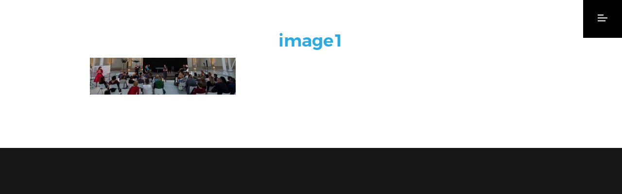

--- FILE ---
content_type: text/html; charset=UTF-8
request_url: https://www.dobrytrener.pl/szkolenia/teatr-interaktywny-dla-biznesu/image1-6/
body_size: 11280
content:
<!DOCTYPE html>
<html lang="pl-PL" style="margin-top: 0 !important">
    <head>
<!-- Global site tag (gtag.js) - Google Analytics -->
<script async src="https://www.googletagmanager.com/gtag/js?id=UA-150080537-1"></script>
<script>
  window.dataLayer = window.dataLayer || [];
  function gtag(){dataLayer.push(arguments);}
  gtag('js', new Date());

  gtag('config', 'UA-150080537-1');
</script>
<script type="module">
  import {iPressoJSAPI} from 'https://libs.ipresso.pl/jsapi/latest/ipresso-jsapi.esm.js';
  iPressoJSAPI.init({
    initURL: 'https://monitoring.ipresso.pl/jsapi/dobrytrener/xT9LqL69W8-JeaiVrkhYPiRuvZbEiAcFjiVbFpbKgvk./config',
    autoStartVisit: true,
    addApiToGlobalNamespace: true
  });
</script>
<script>
const DESKTOP_MIN_WIDTH =  768; // Minimalna szerokość ekranu dla komputerów

function isDesktop() {
    return window.innerWidth >= DESKTOP_MIN_WIDTH;
}

function adjustMenuButtonAndBanner() {
    const consentContainer = document.querySelector('.cky-consent-container');
    const menuButton = document.querySelector('.menu-button');
    const bannerTop = document.querySelector('.cky-banner-top');
    
    if (consentContainer && menuButton && bannerTop) {
        if (isDesktop()) {
            const consentHeight = consentContainer.offsetHeight;
            menuButton.style.height = (consentHeight - 1) + 'px';
            
            // Ustawianie padding-right dla .cky-banner-top
            const menuButtonWidth = menuButton.offsetWidth;
            bannerTop.style.paddingRight = menuButtonWidth + 'px';
        } else {
            // Resetowanie stylów na urządzeniach mobilnych
            menuButton.style.height = '';
            bannerTop.style.paddingRight = '';
        }
    }
}

function observeConsentContainer() {
    const consentContainer = document.querySelector('.cky-consent-container');
    if (consentContainer) {
        const observer = new MutationObserver(adjustMenuButtonAndBanner);
        observer.observe(consentContainer, { attributes: true, childList: true, subtree: true });
    }
}

// Wywołaj funkcje przy załadowaniu strony
window.addEventListener('load', () => {
    adjustMenuButtonAndBanner();
    observeConsentContainer();
});

// Wywołaj funkcję przy zmianie rozmiaru okna
window.addEventListener('resize', adjustMenuButtonAndBanner);

// Wywołuj funkcję co 100ms przez pierwsze 5 sekund po załadowaniu strony
let intervalCount = 0;
const interval = setInterval(() => {
    adjustMenuButtonAndBanner();
    intervalCount++;
    if (intervalCount >= 50) {
        clearInterval(interval);
    }
}, 100);
</script>

        <meta name="google-site-verification" content="WhQ5UAZYLNKgfOMnoagopurJ-ApA5AmrDOBfdk4eSvk" />
	<link href="https://plus.google.com/115937140760916760810" rel="publisher" />
	<meta http-equiv="Content-Type" content="text/html; charset=utf-8">
        <title>Dobry Trener | image1</title>
        <meta name="viewport" content="width=device-width, initial-scale=1">

        <meta name="description" content="">
        <meta name="keywords" content="Dobry Trener, szkolenia, coaching, warsztaty, facylitacje, fris, extended disc, doradztwo, indywidualne, grupowe">

        <meta property="og:title" content="Dobry Trener">
        <meta property="og:description" content="">
        <meta property="og:type" content="website" />
        <meta property="og:image" content="">

        <link rel="shortcut icon" type="image/x-icon" href="https://www.dobrytrener.pl/wp-content/themes/DobryTrener/img/favicon.ico"/> 

        <meta name='robots' content='max-image-preview:large' />
<script id="cookieyes" type="text/javascript" src="https://cdn-cookieyes.com/client_data/e02cbbb2727bfcf1f982ba5b/script.js"></script><link rel='dns-prefetch' href='//maps.googleapis.com' />
<link rel="alternate" type="application/rss+xml" title="Dobry Trener &raquo; image1 Kanał z komentarzami" href="https://www.dobrytrener.pl/szkolenia/teatr-interaktywny-dla-biznesu/image1-6/feed/" />
		<!-- This site uses the Google Analytics by ExactMetrics plugin v8.11.1 - Using Analytics tracking - https://www.exactmetrics.com/ -->
							<script src="//www.googletagmanager.com/gtag/js?id=G-FL4YFF3T4S"  data-cfasync="false" data-wpfc-render="false" type="text/javascript" async></script>
			<script data-cfasync="false" data-wpfc-render="false" type="text/javascript">
				var em_version = '8.11.1';
				var em_track_user = true;
				var em_no_track_reason = '';
								var ExactMetricsDefaultLocations = {"page_location":"https:\/\/www.dobrytrener.pl\/szkolenia\/teatr-interaktywny-dla-biznesu\/image1-6\/"};
								if ( typeof ExactMetricsPrivacyGuardFilter === 'function' ) {
					var ExactMetricsLocations = (typeof ExactMetricsExcludeQuery === 'object') ? ExactMetricsPrivacyGuardFilter( ExactMetricsExcludeQuery ) : ExactMetricsPrivacyGuardFilter( ExactMetricsDefaultLocations );
				} else {
					var ExactMetricsLocations = (typeof ExactMetricsExcludeQuery === 'object') ? ExactMetricsExcludeQuery : ExactMetricsDefaultLocations;
				}

								var disableStrs = [
										'ga-disable-G-FL4YFF3T4S',
									];

				/* Function to detect opted out users */
				function __gtagTrackerIsOptedOut() {
					for (var index = 0; index < disableStrs.length; index++) {
						if (document.cookie.indexOf(disableStrs[index] + '=true') > -1) {
							return true;
						}
					}

					return false;
				}

				/* Disable tracking if the opt-out cookie exists. */
				if (__gtagTrackerIsOptedOut()) {
					for (var index = 0; index < disableStrs.length; index++) {
						window[disableStrs[index]] = true;
					}
				}

				/* Opt-out function */
				function __gtagTrackerOptout() {
					for (var index = 0; index < disableStrs.length; index++) {
						document.cookie = disableStrs[index] + '=true; expires=Thu, 31 Dec 2099 23:59:59 UTC; path=/';
						window[disableStrs[index]] = true;
					}
				}

				if ('undefined' === typeof gaOptout) {
					function gaOptout() {
						__gtagTrackerOptout();
					}
				}
								window.dataLayer = window.dataLayer || [];

				window.ExactMetricsDualTracker = {
					helpers: {},
					trackers: {},
				};
				if (em_track_user) {
					function __gtagDataLayer() {
						dataLayer.push(arguments);
					}

					function __gtagTracker(type, name, parameters) {
						if (!parameters) {
							parameters = {};
						}

						if (parameters.send_to) {
							__gtagDataLayer.apply(null, arguments);
							return;
						}

						if (type === 'event') {
														parameters.send_to = exactmetrics_frontend.v4_id;
							var hookName = name;
							if (typeof parameters['event_category'] !== 'undefined') {
								hookName = parameters['event_category'] + ':' + name;
							}

							if (typeof ExactMetricsDualTracker.trackers[hookName] !== 'undefined') {
								ExactMetricsDualTracker.trackers[hookName](parameters);
							} else {
								__gtagDataLayer('event', name, parameters);
							}
							
						} else {
							__gtagDataLayer.apply(null, arguments);
						}
					}

					__gtagTracker('js', new Date());
					__gtagTracker('set', {
						'developer_id.dNDMyYj': true,
											});
					if ( ExactMetricsLocations.page_location ) {
						__gtagTracker('set', ExactMetricsLocations);
					}
										__gtagTracker('config', 'G-FL4YFF3T4S', {"forceSSL":"true"} );
										window.gtag = __gtagTracker;										(function () {
						/* https://developers.google.com/analytics/devguides/collection/analyticsjs/ */
						/* ga and __gaTracker compatibility shim. */
						var noopfn = function () {
							return null;
						};
						var newtracker = function () {
							return new Tracker();
						};
						var Tracker = function () {
							return null;
						};
						var p = Tracker.prototype;
						p.get = noopfn;
						p.set = noopfn;
						p.send = function () {
							var args = Array.prototype.slice.call(arguments);
							args.unshift('send');
							__gaTracker.apply(null, args);
						};
						var __gaTracker = function () {
							var len = arguments.length;
							if (len === 0) {
								return;
							}
							var f = arguments[len - 1];
							if (typeof f !== 'object' || f === null || typeof f.hitCallback !== 'function') {
								if ('send' === arguments[0]) {
									var hitConverted, hitObject = false, action;
									if ('event' === arguments[1]) {
										if ('undefined' !== typeof arguments[3]) {
											hitObject = {
												'eventAction': arguments[3],
												'eventCategory': arguments[2],
												'eventLabel': arguments[4],
												'value': arguments[5] ? arguments[5] : 1,
											}
										}
									}
									if ('pageview' === arguments[1]) {
										if ('undefined' !== typeof arguments[2]) {
											hitObject = {
												'eventAction': 'page_view',
												'page_path': arguments[2],
											}
										}
									}
									if (typeof arguments[2] === 'object') {
										hitObject = arguments[2];
									}
									if (typeof arguments[5] === 'object') {
										Object.assign(hitObject, arguments[5]);
									}
									if ('undefined' !== typeof arguments[1].hitType) {
										hitObject = arguments[1];
										if ('pageview' === hitObject.hitType) {
											hitObject.eventAction = 'page_view';
										}
									}
									if (hitObject) {
										action = 'timing' === arguments[1].hitType ? 'timing_complete' : hitObject.eventAction;
										hitConverted = mapArgs(hitObject);
										__gtagTracker('event', action, hitConverted);
									}
								}
								return;
							}

							function mapArgs(args) {
								var arg, hit = {};
								var gaMap = {
									'eventCategory': 'event_category',
									'eventAction': 'event_action',
									'eventLabel': 'event_label',
									'eventValue': 'event_value',
									'nonInteraction': 'non_interaction',
									'timingCategory': 'event_category',
									'timingVar': 'name',
									'timingValue': 'value',
									'timingLabel': 'event_label',
									'page': 'page_path',
									'location': 'page_location',
									'title': 'page_title',
									'referrer' : 'page_referrer',
								};
								for (arg in args) {
																		if (!(!args.hasOwnProperty(arg) || !gaMap.hasOwnProperty(arg))) {
										hit[gaMap[arg]] = args[arg];
									} else {
										hit[arg] = args[arg];
									}
								}
								return hit;
							}

							try {
								f.hitCallback();
							} catch (ex) {
							}
						};
						__gaTracker.create = newtracker;
						__gaTracker.getByName = newtracker;
						__gaTracker.getAll = function () {
							return [];
						};
						__gaTracker.remove = noopfn;
						__gaTracker.loaded = true;
						window['__gaTracker'] = __gaTracker;
					})();
									} else {
										console.log("");
					(function () {
						function __gtagTracker() {
							return null;
						}

						window['__gtagTracker'] = __gtagTracker;
						window['gtag'] = __gtagTracker;
					})();
									}
			</script>
							<!-- / Google Analytics by ExactMetrics -->
		<script type="text/javascript">
/* <![CDATA[ */
window._wpemojiSettings = {"baseUrl":"https:\/\/s.w.org\/images\/core\/emoji\/15.0.3\/72x72\/","ext":".png","svgUrl":"https:\/\/s.w.org\/images\/core\/emoji\/15.0.3\/svg\/","svgExt":".svg","source":{"concatemoji":"https:\/\/www.dobrytrener.pl\/wp-includes\/js\/wp-emoji-release.min.js?ver=6.5.7"}};
/*! This file is auto-generated */
!function(i,n){var o,s,e;function c(e){try{var t={supportTests:e,timestamp:(new Date).valueOf()};sessionStorage.setItem(o,JSON.stringify(t))}catch(e){}}function p(e,t,n){e.clearRect(0,0,e.canvas.width,e.canvas.height),e.fillText(t,0,0);var t=new Uint32Array(e.getImageData(0,0,e.canvas.width,e.canvas.height).data),r=(e.clearRect(0,0,e.canvas.width,e.canvas.height),e.fillText(n,0,0),new Uint32Array(e.getImageData(0,0,e.canvas.width,e.canvas.height).data));return t.every(function(e,t){return e===r[t]})}function u(e,t,n){switch(t){case"flag":return n(e,"\ud83c\udff3\ufe0f\u200d\u26a7\ufe0f","\ud83c\udff3\ufe0f\u200b\u26a7\ufe0f")?!1:!n(e,"\ud83c\uddfa\ud83c\uddf3","\ud83c\uddfa\u200b\ud83c\uddf3")&&!n(e,"\ud83c\udff4\udb40\udc67\udb40\udc62\udb40\udc65\udb40\udc6e\udb40\udc67\udb40\udc7f","\ud83c\udff4\u200b\udb40\udc67\u200b\udb40\udc62\u200b\udb40\udc65\u200b\udb40\udc6e\u200b\udb40\udc67\u200b\udb40\udc7f");case"emoji":return!n(e,"\ud83d\udc26\u200d\u2b1b","\ud83d\udc26\u200b\u2b1b")}return!1}function f(e,t,n){var r="undefined"!=typeof WorkerGlobalScope&&self instanceof WorkerGlobalScope?new OffscreenCanvas(300,150):i.createElement("canvas"),a=r.getContext("2d",{willReadFrequently:!0}),o=(a.textBaseline="top",a.font="600 32px Arial",{});return e.forEach(function(e){o[e]=t(a,e,n)}),o}function t(e){var t=i.createElement("script");t.src=e,t.defer=!0,i.head.appendChild(t)}"undefined"!=typeof Promise&&(o="wpEmojiSettingsSupports",s=["flag","emoji"],n.supports={everything:!0,everythingExceptFlag:!0},e=new Promise(function(e){i.addEventListener("DOMContentLoaded",e,{once:!0})}),new Promise(function(t){var n=function(){try{var e=JSON.parse(sessionStorage.getItem(o));if("object"==typeof e&&"number"==typeof e.timestamp&&(new Date).valueOf()<e.timestamp+604800&&"object"==typeof e.supportTests)return e.supportTests}catch(e){}return null}();if(!n){if("undefined"!=typeof Worker&&"undefined"!=typeof OffscreenCanvas&&"undefined"!=typeof URL&&URL.createObjectURL&&"undefined"!=typeof Blob)try{var e="postMessage("+f.toString()+"("+[JSON.stringify(s),u.toString(),p.toString()].join(",")+"));",r=new Blob([e],{type:"text/javascript"}),a=new Worker(URL.createObjectURL(r),{name:"wpTestEmojiSupports"});return void(a.onmessage=function(e){c(n=e.data),a.terminate(),t(n)})}catch(e){}c(n=f(s,u,p))}t(n)}).then(function(e){for(var t in e)n.supports[t]=e[t],n.supports.everything=n.supports.everything&&n.supports[t],"flag"!==t&&(n.supports.everythingExceptFlag=n.supports.everythingExceptFlag&&n.supports[t]);n.supports.everythingExceptFlag=n.supports.everythingExceptFlag&&!n.supports.flag,n.DOMReady=!1,n.readyCallback=function(){n.DOMReady=!0}}).then(function(){return e}).then(function(){var e;n.supports.everything||(n.readyCallback(),(e=n.source||{}).concatemoji?t(e.concatemoji):e.wpemoji&&e.twemoji&&(t(e.twemoji),t(e.wpemoji)))}))}((window,document),window._wpemojiSettings);
/* ]]> */
</script>
<style id='wp-emoji-styles-inline-css' type='text/css'>

	img.wp-smiley, img.emoji {
		display: inline !important;
		border: none !important;
		box-shadow: none !important;
		height: 1em !important;
		width: 1em !important;
		margin: 0 0.07em !important;
		vertical-align: -0.1em !important;
		background: none !important;
		padding: 0 !important;
	}
</style>
<link rel='stylesheet' id='wp-block-library-css' href='https://www.dobrytrener.pl/wp-includes/css/dist/block-library/style.min.css?ver=6.5.7' type='text/css' media='all' />
<style id='pdfemb-pdf-embedder-viewer-style-inline-css' type='text/css'>
.wp-block-pdfemb-pdf-embedder-viewer{max-width:none}

</style>
<style id='classic-theme-styles-inline-css' type='text/css'>
/*! This file is auto-generated */
.wp-block-button__link{color:#fff;background-color:#32373c;border-radius:9999px;box-shadow:none;text-decoration:none;padding:calc(.667em + 2px) calc(1.333em + 2px);font-size:1.125em}.wp-block-file__button{background:#32373c;color:#fff;text-decoration:none}
</style>
<style id='global-styles-inline-css' type='text/css'>
body{--wp--preset--color--black: #000000;--wp--preset--color--cyan-bluish-gray: #abb8c3;--wp--preset--color--white: #ffffff;--wp--preset--color--pale-pink: #f78da7;--wp--preset--color--vivid-red: #cf2e2e;--wp--preset--color--luminous-vivid-orange: #ff6900;--wp--preset--color--luminous-vivid-amber: #fcb900;--wp--preset--color--light-green-cyan: #7bdcb5;--wp--preset--color--vivid-green-cyan: #00d084;--wp--preset--color--pale-cyan-blue: #8ed1fc;--wp--preset--color--vivid-cyan-blue: #0693e3;--wp--preset--color--vivid-purple: #9b51e0;--wp--preset--gradient--vivid-cyan-blue-to-vivid-purple: linear-gradient(135deg,rgba(6,147,227,1) 0%,rgb(155,81,224) 100%);--wp--preset--gradient--light-green-cyan-to-vivid-green-cyan: linear-gradient(135deg,rgb(122,220,180) 0%,rgb(0,208,130) 100%);--wp--preset--gradient--luminous-vivid-amber-to-luminous-vivid-orange: linear-gradient(135deg,rgba(252,185,0,1) 0%,rgba(255,105,0,1) 100%);--wp--preset--gradient--luminous-vivid-orange-to-vivid-red: linear-gradient(135deg,rgba(255,105,0,1) 0%,rgb(207,46,46) 100%);--wp--preset--gradient--very-light-gray-to-cyan-bluish-gray: linear-gradient(135deg,rgb(238,238,238) 0%,rgb(169,184,195) 100%);--wp--preset--gradient--cool-to-warm-spectrum: linear-gradient(135deg,rgb(74,234,220) 0%,rgb(151,120,209) 20%,rgb(207,42,186) 40%,rgb(238,44,130) 60%,rgb(251,105,98) 80%,rgb(254,248,76) 100%);--wp--preset--gradient--blush-light-purple: linear-gradient(135deg,rgb(255,206,236) 0%,rgb(152,150,240) 100%);--wp--preset--gradient--blush-bordeaux: linear-gradient(135deg,rgb(254,205,165) 0%,rgb(254,45,45) 50%,rgb(107,0,62) 100%);--wp--preset--gradient--luminous-dusk: linear-gradient(135deg,rgb(255,203,112) 0%,rgb(199,81,192) 50%,rgb(65,88,208) 100%);--wp--preset--gradient--pale-ocean: linear-gradient(135deg,rgb(255,245,203) 0%,rgb(182,227,212) 50%,rgb(51,167,181) 100%);--wp--preset--gradient--electric-grass: linear-gradient(135deg,rgb(202,248,128) 0%,rgb(113,206,126) 100%);--wp--preset--gradient--midnight: linear-gradient(135deg,rgb(2,3,129) 0%,rgb(40,116,252) 100%);--wp--preset--font-size--small: 13px;--wp--preset--font-size--medium: 20px;--wp--preset--font-size--large: 36px;--wp--preset--font-size--x-large: 42px;--wp--preset--spacing--20: 0.44rem;--wp--preset--spacing--30: 0.67rem;--wp--preset--spacing--40: 1rem;--wp--preset--spacing--50: 1.5rem;--wp--preset--spacing--60: 2.25rem;--wp--preset--spacing--70: 3.38rem;--wp--preset--spacing--80: 5.06rem;--wp--preset--shadow--natural: 6px 6px 9px rgba(0, 0, 0, 0.2);--wp--preset--shadow--deep: 12px 12px 50px rgba(0, 0, 0, 0.4);--wp--preset--shadow--sharp: 6px 6px 0px rgba(0, 0, 0, 0.2);--wp--preset--shadow--outlined: 6px 6px 0px -3px rgba(255, 255, 255, 1), 6px 6px rgba(0, 0, 0, 1);--wp--preset--shadow--crisp: 6px 6px 0px rgba(0, 0, 0, 1);}:where(.is-layout-flex){gap: 0.5em;}:where(.is-layout-grid){gap: 0.5em;}body .is-layout-flex{display: flex;}body .is-layout-flex{flex-wrap: wrap;align-items: center;}body .is-layout-flex > *{margin: 0;}body .is-layout-grid{display: grid;}body .is-layout-grid > *{margin: 0;}:where(.wp-block-columns.is-layout-flex){gap: 2em;}:where(.wp-block-columns.is-layout-grid){gap: 2em;}:where(.wp-block-post-template.is-layout-flex){gap: 1.25em;}:where(.wp-block-post-template.is-layout-grid){gap: 1.25em;}.has-black-color{color: var(--wp--preset--color--black) !important;}.has-cyan-bluish-gray-color{color: var(--wp--preset--color--cyan-bluish-gray) !important;}.has-white-color{color: var(--wp--preset--color--white) !important;}.has-pale-pink-color{color: var(--wp--preset--color--pale-pink) !important;}.has-vivid-red-color{color: var(--wp--preset--color--vivid-red) !important;}.has-luminous-vivid-orange-color{color: var(--wp--preset--color--luminous-vivid-orange) !important;}.has-luminous-vivid-amber-color{color: var(--wp--preset--color--luminous-vivid-amber) !important;}.has-light-green-cyan-color{color: var(--wp--preset--color--light-green-cyan) !important;}.has-vivid-green-cyan-color{color: var(--wp--preset--color--vivid-green-cyan) !important;}.has-pale-cyan-blue-color{color: var(--wp--preset--color--pale-cyan-blue) !important;}.has-vivid-cyan-blue-color{color: var(--wp--preset--color--vivid-cyan-blue) !important;}.has-vivid-purple-color{color: var(--wp--preset--color--vivid-purple) !important;}.has-black-background-color{background-color: var(--wp--preset--color--black) !important;}.has-cyan-bluish-gray-background-color{background-color: var(--wp--preset--color--cyan-bluish-gray) !important;}.has-white-background-color{background-color: var(--wp--preset--color--white) !important;}.has-pale-pink-background-color{background-color: var(--wp--preset--color--pale-pink) !important;}.has-vivid-red-background-color{background-color: var(--wp--preset--color--vivid-red) !important;}.has-luminous-vivid-orange-background-color{background-color: var(--wp--preset--color--luminous-vivid-orange) !important;}.has-luminous-vivid-amber-background-color{background-color: var(--wp--preset--color--luminous-vivid-amber) !important;}.has-light-green-cyan-background-color{background-color: var(--wp--preset--color--light-green-cyan) !important;}.has-vivid-green-cyan-background-color{background-color: var(--wp--preset--color--vivid-green-cyan) !important;}.has-pale-cyan-blue-background-color{background-color: var(--wp--preset--color--pale-cyan-blue) !important;}.has-vivid-cyan-blue-background-color{background-color: var(--wp--preset--color--vivid-cyan-blue) !important;}.has-vivid-purple-background-color{background-color: var(--wp--preset--color--vivid-purple) !important;}.has-black-border-color{border-color: var(--wp--preset--color--black) !important;}.has-cyan-bluish-gray-border-color{border-color: var(--wp--preset--color--cyan-bluish-gray) !important;}.has-white-border-color{border-color: var(--wp--preset--color--white) !important;}.has-pale-pink-border-color{border-color: var(--wp--preset--color--pale-pink) !important;}.has-vivid-red-border-color{border-color: var(--wp--preset--color--vivid-red) !important;}.has-luminous-vivid-orange-border-color{border-color: var(--wp--preset--color--luminous-vivid-orange) !important;}.has-luminous-vivid-amber-border-color{border-color: var(--wp--preset--color--luminous-vivid-amber) !important;}.has-light-green-cyan-border-color{border-color: var(--wp--preset--color--light-green-cyan) !important;}.has-vivid-green-cyan-border-color{border-color: var(--wp--preset--color--vivid-green-cyan) !important;}.has-pale-cyan-blue-border-color{border-color: var(--wp--preset--color--pale-cyan-blue) !important;}.has-vivid-cyan-blue-border-color{border-color: var(--wp--preset--color--vivid-cyan-blue) !important;}.has-vivid-purple-border-color{border-color: var(--wp--preset--color--vivid-purple) !important;}.has-vivid-cyan-blue-to-vivid-purple-gradient-background{background: var(--wp--preset--gradient--vivid-cyan-blue-to-vivid-purple) !important;}.has-light-green-cyan-to-vivid-green-cyan-gradient-background{background: var(--wp--preset--gradient--light-green-cyan-to-vivid-green-cyan) !important;}.has-luminous-vivid-amber-to-luminous-vivid-orange-gradient-background{background: var(--wp--preset--gradient--luminous-vivid-amber-to-luminous-vivid-orange) !important;}.has-luminous-vivid-orange-to-vivid-red-gradient-background{background: var(--wp--preset--gradient--luminous-vivid-orange-to-vivid-red) !important;}.has-very-light-gray-to-cyan-bluish-gray-gradient-background{background: var(--wp--preset--gradient--very-light-gray-to-cyan-bluish-gray) !important;}.has-cool-to-warm-spectrum-gradient-background{background: var(--wp--preset--gradient--cool-to-warm-spectrum) !important;}.has-blush-light-purple-gradient-background{background: var(--wp--preset--gradient--blush-light-purple) !important;}.has-blush-bordeaux-gradient-background{background: var(--wp--preset--gradient--blush-bordeaux) !important;}.has-luminous-dusk-gradient-background{background: var(--wp--preset--gradient--luminous-dusk) !important;}.has-pale-ocean-gradient-background{background: var(--wp--preset--gradient--pale-ocean) !important;}.has-electric-grass-gradient-background{background: var(--wp--preset--gradient--electric-grass) !important;}.has-midnight-gradient-background{background: var(--wp--preset--gradient--midnight) !important;}.has-small-font-size{font-size: var(--wp--preset--font-size--small) !important;}.has-medium-font-size{font-size: var(--wp--preset--font-size--medium) !important;}.has-large-font-size{font-size: var(--wp--preset--font-size--large) !important;}.has-x-large-font-size{font-size: var(--wp--preset--font-size--x-large) !important;}
.wp-block-navigation a:where(:not(.wp-element-button)){color: inherit;}
:where(.wp-block-post-template.is-layout-flex){gap: 1.25em;}:where(.wp-block-post-template.is-layout-grid){gap: 1.25em;}
:where(.wp-block-columns.is-layout-flex){gap: 2em;}:where(.wp-block-columns.is-layout-grid){gap: 2em;}
.wp-block-pullquote{font-size: 1.5em;line-height: 1.6;}
</style>
<link rel='stylesheet' id='animate-css' href='https://www.dobrytrener.pl/wp-content/themes/DobryTrener/css/animate.css?ver=6.5.7' type='text/css' media='all' />
<link rel='stylesheet' id='owl-css' href='https://www.dobrytrener.pl/wp-content/themes/DobryTrener/css/owl.carousel.css?ver=6.5.7' type='text/css' media='all' />
<link rel='stylesheet' id='bootstrap-css' href='https://www.dobrytrener.pl/wp-content/themes/DobryTrener/css/bootstrap.css?ver=6.5.7' type='text/css' media='all' />
<link rel='stylesheet' id='style-css' href='https://www.dobrytrener.pl/wp-content/themes/DobryTrener/style.css?ver=6.5.7' type='text/css' media='all' />
<link rel='stylesheet' id='page-style-css' href='https://www.dobrytrener.pl/wp-content/themes/DobryTrener/css/page-style.css?ver=6.5.7' type='text/css' media='all' />
<script type="text/javascript" src="https://www.dobrytrener.pl/wp-content/plugins/google-analytics-dashboard-for-wp/assets/js/frontend-gtag.min.js?ver=8.11.1" id="exactmetrics-frontend-script-js" async="async" data-wp-strategy="async"></script>
<script data-cfasync="false" data-wpfc-render="false" type="text/javascript" id='exactmetrics-frontend-script-js-extra'>/* <![CDATA[ */
var exactmetrics_frontend = {"js_events_tracking":"true","download_extensions":"zip,mp3,mpeg,pdf,docx,pptx,xlsx,rar","inbound_paths":"[{\"path\":\"\\\/go\\\/\",\"label\":\"affiliate\"},{\"path\":\"\\\/recommend\\\/\",\"label\":\"affiliate\"}]","home_url":"https:\/\/www.dobrytrener.pl","hash_tracking":"false","v4_id":"G-FL4YFF3T4S"};/* ]]> */
</script>
<script type="text/javascript" src="https://www.dobrytrener.pl/wp-includes/js/jquery/jquery.min.js?ver=3.7.1" id="jquery-core-js"></script>
<script type="text/javascript" src="https://www.dobrytrener.pl/wp-includes/js/jquery/jquery-migrate.min.js?ver=3.4.1" id="jquery-migrate-js"></script>
<script type="text/javascript" src="https://www.dobrytrener.pl/wp-content/themes/DobryTrener/js/owl.carousel.js?ver=6.5.7" id="owl-js"></script>
<script type="text/javascript" src="https://www.dobrytrener.pl/wp-content/themes/DobryTrener/js/bootstrap.js?ver=3.3.2" id="bootstrap-js"></script>
<script type="text/javascript" src="https://maps.googleapis.com/maps/api/js?key=AIzaSyBGlW2lCLKlTXRCCOV7LyMrVUW-49WPHhQ&amp;ver=6.5.7" id="maps-js"></script>
<script type="text/javascript" id="main-js-extra">
/* <![CDATA[ */
var KPGH_data = {"ajax_url":"https:\/\/www.dobrytrener.pl\/wp-admin\/admin-ajax.php"};
/* ]]> */
</script>
<script type="text/javascript" src="https://www.dobrytrener.pl/wp-content/themes/DobryTrener/js/main.js?ver=6.5.7" id="main-js"></script>
<script type="text/javascript" src="https://www.dobrytrener.pl/wp-content/themes/DobryTrener/js/parallax.min.js?ver=6.5.7" id="parallax-js"></script>
<link rel="https://api.w.org/" href="https://www.dobrytrener.pl/wp-json/" /><link rel="alternate" type="application/json" href="https://www.dobrytrener.pl/wp-json/wp/v2/media/1507" /><link rel="EditURI" type="application/rsd+xml" title="RSD" href="https://www.dobrytrener.pl/xmlrpc.php?rsd" />
<meta name="generator" content="WordPress 6.5.7" />
<link rel='shortlink' href='https://www.dobrytrener.pl/?p=1507' />
<link rel="alternate" type="application/json+oembed" href="https://www.dobrytrener.pl/wp-json/oembed/1.0/embed?url=https%3A%2F%2Fwww.dobrytrener.pl%2Fszkolenia%2Fteatr-interaktywny-dla-biznesu%2Fimage1-6%2F" />
<link rel="alternate" type="text/xml+oembed" href="https://www.dobrytrener.pl/wp-json/oembed/1.0/embed?url=https%3A%2F%2Fwww.dobrytrener.pl%2Fszkolenia%2Fteatr-interaktywny-dla-biznesu%2Fimage1-6%2F&#038;format=xml" />
                <script type="text/javascript">
                    window.$czater || (function (d, s) {
                        var z = $czater = function (c) {
                            z._.push(c)
                        }, $ = z.s = d.createElement(s), e = d.getElementsByTagName(s)[0];
                        z.set = function (o) {
                            z.set._.push(o)
                        };
                        z._ = [];
                        z.set._ = [];
                        $.async = !0;
                        $.setAttribute('charset', 'utf-8');
                        $.src = 'https://www.czater.pl/assets/modules/chat/js/chat.js';
                        z.t = +new Date;
                        z.tok = "cb0ab83e131164b5b252e4005e6f9f24b01605b8";
                                                z.domain = "https://www.czater.pl/";
                        z.login = "";
                        z.email = "";
                        $.type = 'text/javascript';
                        e.parentNode.insertBefore($, e)
                    })(document, 'script');</script>
                <!-- Analytics by WP Statistics - https://wp-statistics.com -->

<!-- WordPress Facebook Integration Begin -->
<!-- Facebook Pixel Code -->
<script>
!function(f,b,e,v,n,t,s){if(f.fbq)return;n=f.fbq=function(){n.callMethod?
n.callMethod.apply(n,arguments):n.queue.push(arguments)};if(!f._fbq)f._fbq=n;
n.push=n;n.loaded=!0;n.version='2.0';n.queue=[];t=b.createElement(e);t.async=!0;
t.src=v;s=b.getElementsByTagName(e)[0];s.parentNode.insertBefore(t,s)}(window,
document,'script','https://connect.facebook.net/en_US/fbevents.js');
fbq('init', '170274700456259', {}, {
    "agent": "wordpress-6.5.7-1.7.5"
});

fbq('track', 'PageView', {
    "source": "wordpress",
    "version": "6.5.7",
    "pluginVersion": "1.7.5"
});

<!-- Support AJAX add to cart -->
if(typeof jQuery != 'undefined') {
  jQuery(document).ready(function($){
    jQuery('body').on('added_to_cart', function(event) {

      // Ajax action.
      $.get('?wc-ajax=fb_inject_add_to_cart_event', function(data) {
        $('head').append(data);
      });

    });
  });
}
<!-- End Support AJAX add to cart -->

</script>
<!-- DO NOT MODIFY -->
<!-- End Facebook Pixel Code -->
<!-- WordPress Facebook Integration end -->
      
<!-- Facebook Pixel Code -->
<noscript>
<img height="1" width="1" style="display:none"
src="https://www.facebook.com/tr?id=170274700456259&ev=PageView&noscript=1"/>
</noscript>
<!-- DO NOT MODIFY -->
<!-- End Facebook Pixel Code -->
    		<style type="text/css" id="wp-custom-css">
			


.cky-consent-container .cky-consent-bar {
		z-index: 100 !important;
	padding-right: 80px;
	font-size: 12px !important;
}
.menu-button {
	z-index: 9999999 !important;
}
.cky-banner-top { 
	z-index: 100 !important;
		font-size: 12px !important;
}
/* Medium devices (landscape tablets, 768px and up) */
@media only screen and (max-width: 768px) { 
	.cky-banner-top { 
	top: unset !important;
	bottom: 0 !important;
		z-index: 2147483647 !important;
}

}



		</style>
		<script type="text/javascript">
    window.smartlook||(function(d) {
    var o=smartlook=function(){ o.api.push(arguments)},h=d.getElementsByTagName('head')[0];
    var c=d.createElement('script');o.api=new Array();c.async=true;c.type='text/javascript';
    c.charset='utf-8';c.src='https://rec.smartlook.com/recorder.js';h.appendChild(c);
    })(document);
    smartlook('init', '894902f414c99b20e530cb412a75334da2891196');
</script>
    </head>
    <body>
        <div class="not-ready" id="body_content">

            <div class="menu closed">
                <div class="menu-button">
                    <span></span>
                    <span></span>
                    <span></span>
                </div>
            </div>
            <div class="menu-open">
                <div class="menu-open-pages">
                    <div class="container">
                        <div class="row">
                            <a href="https://www.dobrytrener.pl/"><img class="logo-mini invisible" src="https://www.dobrytrener.pl/wp-content/themes/DobryTrener/img/logo_menu.svg" alt="Dobry Trener"></a>
                        </div>
                        <div class="row">
                            <div class="col-xs-5">
                                <div class="dash"></div>
                            </div>
                            <div class="col-xs-4">
                                <div class="dash"></div>
                            </div>
                            <div class="col-xs-3">
                                <div class="dash"></div>
                            </div>
                        </div>
                        <div class="row desktop">
                            <div class="col-xs-5 col">
                                <div class="menu-item invisible"><a href="https://www.dobrytrener.pl/#trenerzy">Trenerzy</a></div>
                                <div class="menu-item invisible"><a href="https://www.dobrytrener.pl/szkolenia-dla-firm">Szkolenia</a></div>
                                <div class="menu-item invisible"><a href="https://www.dobrytrener.pl/coaching">Coaching</a></div>
                                <div class="menu-item invisible"><a href="https://www.dobrytrener.pl/extended-disc">Extended Disc</a></div>
                                <div class="menu-item invisible"><a href="https://www.dobrytrener.pl/blog">Blog</a></div>
                            </div>
                            <div class="col-xs-4 col">
                                <div class="menu-item invisible"><a href="https://www.dobrytrener.pl/#klienci">Klienci</a></div>
                                <div class="menu-item invisible"><a href="https://www.dobrytrener.pl/#referencje">Referencje</a></div>
                                <div class="menu-item invisible"><a href="https://www.dobrytrener.pl/#partnerzy">Partnerzy</a></div>
                                <div class="menu-item invisible"><a href="https://www.dobrytrener.pl/#kontakt">Kontakt</a></div>
                                <div class="menu-item invisible"><a href="https://www.dobrytrener.pl/aktualnosci">Aktualności</a></div>
                            </div>
                            <div class="col-xs-3">
                                <div class="dash mobile"></div>
                                <a class="social invisible" target="_blank" href="https://www.facebook.com/DobryTrener.szkolenia/"><img src="https://www.dobrytrener.pl/wp-content/themes/DobryTrener/img/fb.svg" alt="Facebook"></a>
                                <a class="social invisible" target="_blank" href="https://pl.linkedin.com/company/opta-training-company-?trk=ppro_cprof"><img src="https://www.dobrytrener.pl/wp-content/themes/DobryTrener/img/instagram.svg" alt="Linked In"></a>
                                <a class="social invisible" target="_blank" href=""><img src="https://www.dobrytrener.pl/wp-content/themes/DobryTrener/img/twitter.svg" alt="Twitter"></a>
                                <a class="social invisible" target="_blank" href="https://vimeo.com/190091663"><img src="https://www.dobrytrener.pl/wp-content/themes/DobryTrener/img/vimeo.svg" alt="Vimeo"></a>
                            </div>
                        </div>
                        <div class="row mobile">
                            <div class="col-xs-5">
                                <div class="menu-item"><a href="https://www.dobrytrener.pl/#trenerzy">Trenerzy</a></div>
                                <div class="menu-item"><a href="https://www.dobrytrener.pl/szkolenia-dla-firm">Szkolenia</a></div>
                                <div class="menu-item"><a href="https://www.dobrytrener.pl/coaching">Coaching</a></div>
                                <div class="menu-item"><a href="https://www.dobrytrener.pl/extended-disc">Extended Disc</a></div>
                            </div>
                            <div class="col-xs-4">
                                <div class="menu-item"><a href="https://www.dobrytrener.pl/blog">Blog</a></div>
                                <div class="menu-item"><a href="https://www.dobrytrener.pl/#klienci">Klienci</a></div>
                                <div class="menu-item"><a href="https://www.dobrytrener.pl/#kontakt">Kontakt</a></div>
                            </div>
                            <div class="col-xs-3">
                                <div class="dash mobile"></div>
                                <a class="social" target="_blank" href="https://www.facebook.com/DobryTrener.szkolenia/"><img src="https://www.dobrytrener.pl/wp-content/themes/DobryTrener/img/fb.svg" alt="Facebook"></a>
                                <a class="social" target="_blank" href="https://pl.linkedin.com/company/opta-training-company-?trk=ppro_cprof"><img src="https://www.dobrytrener.pl/wp-content/themes/DobryTrener/img/instagram.svg" alt="Linked In"></a>
                                <a class="social" target="_blank" href="https://twitter.com/DOBRYTRENERPL"><img src="https://www.dobrytrener.pl/wp-content/themes/DobryTrener/img/twitter.svg" alt="Twitter"></a>
                                <a class="social" target="_blank" href="https://vimeo.com/190091663"><img src="https://www.dobrytrener.pl/wp-content/themes/DobryTrener/img/vimeo.svg" alt="Vimeo"></a>
                            </div>
                        </div>
                    </div>
                </div>
            </div>
<div class="page-szkolenia page-text">
    <section class="page-content">
        <div class="page-container">
             <h1 style="margin-bottom:0;text-align:center;"> image1 </h1> <div class="opt"> </div> <p class="attachment"><a href='https://www.dobrytrener.pl/wp-content/uploads/2018/02/image1.jpeg'><img decoding="async" width="300" height="76" src="https://www.dobrytrener.pl/wp-content/uploads/2018/02/image1-300x76.jpeg" class="attachment-medium size-medium" alt="" srcset="https://www.dobrytrener.pl/wp-content/uploads/2018/02/image1-300x76.jpeg 300w, https://www.dobrytrener.pl/wp-content/uploads/2018/02/image1-768x194.jpeg 768w, https://www.dobrytrener.pl/wp-content/uploads/2018/02/image1-1024x259.jpeg 1024w, https://www.dobrytrener.pl/wp-content/uploads/2018/02/image1.jpeg 1872w" sizes="(max-width: 300px) 100vw, 300px" /></a></p>
        </div>
    </section>
</div>

﻿<section class="kontakt" id="kontakt">
    <h2 class="invisible" id="title8" style="color: white; margin-bottom: 3rem; text-align: center; font-size: 36px; font-family: montserrat-semibold; margin-top: 20px; font-weight: 500; line-height: 1.1;">Kontakt</h2>
    <div class="container">
        <div class="row">
            <div class="col-sm-4 invisible" id="kontakt1">
                <img src="https://www.dobrytrener.pl/wp-content/themes/DobryTrener/img/logo_duze.svg" class="logo" alt="Dobry Trener Logo">
                <div class="dash"></div>
                <p>Jest marką handlową firmy:</p>
                <h3>OPTA A. Maziarz - Lipka<br> i L. Wieliczko Spółka Jawna</h3>
                <div class="dash"></div>
                <table>
                    <tr><td>Adres:</td><td>ul. Wolbromska 18/1B, 53 - 148 Wrocław</td></tr>
                    <tr><td>KRS:</td><td>0000379433</td></tr>
                    <tr><td>NIP:</td><td>894-301-80-64 <e class="hide-1024"><span>REGON:</span> 021472429</e></td></tr>
                    <tr class="display-1024"><td>REGON:</td><td>021472429</td></tr>
                    <tr><td>Mobile:</td><td>+48 666 128 831</td></tr>
                    <tr><td>E-mail:</td><td>kontakt@dobrytrener.pl (sprawy ogólne)<br>
                            szkolenia@dobrytrener.pl (szkolenia)
                        </td></tr>
                </table>
            </div>
            <div class="col-sm-4 invisible" id="kontakt2">
                <h3>Masz pytanie? Napisz do nas!</h3>
                <div class="dash"></div>
                <input id="KPGH_name" placeholder="Imię i nazwisko">
                <input id="KPGH_email" placeholder="Adres e-mail">
                <input id="KPGH_tel" placeholder="Tel.">
                <textarea id="KPGH_message" placeholder="Wiadomość"></textarea>
                <input type="hidden" id="KPGH_message_nonce" name="KPGH_message_nonce" value="9ee47b6b1e" /><input type="hidden" name="_wp_http_referer" value="/szkolenia/teatr-interaktywny-dla-biznesu/image1-6/" />                <button id="submit_note" type="submit">Wyślij <img src="https://www.dobrytrener.pl/wp-content/themes/DobryTrener/img/strzalka_dluga_green.svg" alt="Strzałka w prawo"></button>
            </div>
            <div class="col-sm-4 invisible" id="kontakt3">
                <div class="mobile dolacz">
                    <h3>Dołącz do nas!</h3>
                    <div class="dash"></div>
                    <div class="socials">
                        <a class="social" href=""><img src="https://www.dobrytrener.pl/wp-content/themes/DobryTrener/img/fb.svg" alt="Facebook"></a>
                        <a class="social" href=""><img src="https://www.dobrytrener.pl/wp-content/themes/DobryTrener/img/instagram.svg" alt="Instagram"></a>
                        <a class="social" href=""><img src="https://www.dobrytrener.pl/wp-content/themes/DobryTrener/img/twitter.svg" alt="Twitter"></a>
                    </div>
                </div>
                <div class="newsletter-box">
                    <ipresso-form key="zapis_na_newsletter"></ipresso-form>
                </div>
                <div class="desktop">
                    <h3>Dołącz do nas!</h3>
                    <div class="dash"></div>
                    <div class="socials">
                        <a class="social" target="_blank" href="https://www.facebook.com/DobryTrener.szkolenia/"><img src="https://www.dobrytrener.pl/wp-content/themes/DobryTrener/img/fb.svg" alt="Facebook"></a>
                        <a class="social" target="_blank" href="https://pl.linkedin.com/company/opta-training-company-?trk=ppro_cprof"><img src="https://www.dobrytrener.pl/wp-content/themes/DobryTrener/img/instagram.svg" alt="Linked In"></a>
                        <a class="social" target="_blank" href="https://twitter.com/DOBRYTRENERPL"><img src="https://www.dobrytrener.pl/wp-content/themes/DobryTrener/img/twitter.svg" alt="Twitter"></a>
                     </div>
                </div>
            </div>
        </div>
    </div>
</section>

<div class="footer">
    <div class="container">
        <div class="copy">
            <a href="https://www.dobrytrener.pl/polityka-prywatnosci/" target="blank2">Polityka prywatności</a> <span>|</span> 
	<a href="https://www.dobrytrener.pl/procedura-reklamacji/" target="blank2">Procedura reklamacji</a> <span>|</span> <a href="https://www.dobrytrener.pl/deklaracja-dostepnosci/" target="blank2">Deklaracja dostępności</a> <span>|</span>&copy; 1997 - 2026 DOBRYTRENER.PL
        </div>
        <div class="autor">
            Designed by
            <a rel="nofollow" href="https://www.muslistudio.pl/pl/" target="blank2">
                <img src="https://www.dobrytrener.pl/wp-content/themes/DobryTrener/img/musli_logo_white.svg" alt="Musli Studio">
            </a>
        </div>
    </div>
</div>
<div class="msg msg-error" id="KPGH_email_err">
    Niepoprawny adres email.
</div>
<div class="msg msg-error" id="KPGH_name_err">
    Imię i nazwisko jest obowiązkowe.
</div>
<div class="msg msg-error" id="KPGH_message_err">
    Treść wiadomości jest obowiązkowa.
</div>
<div class="msg msg-error" id="KPGH_submit_error">
    Wiadomość nie została wysłana. Spróbuj ponownie.
</div>
<div class="msg msg-success" id="KPGH_submit_succes">
    Twoja wiadomość została wysłana. Dziękujemy!
</div>
<div class="msg msg-success" id="KPGH_newsletter_succes">
    Twoja email został dodany do naszej bazy. Dziękujemy!
</div>
<div class="msg msg-error" id="KPGH_newsletter_error">
    Przepraszamy, nie udało się dodać twojego adresu email do naszej bazy
</div>
</div>

<script type="text/javascript" id="wp-statistics-tracker-js-extra">
/* <![CDATA[ */
var WP_Statistics_Tracker_Object = {"requestUrl":"https:\/\/www.dobrytrener.pl\/wp-json\/wp-statistics\/v2","ajaxUrl":"https:\/\/www.dobrytrener.pl\/wp-admin\/admin-ajax.php","hitParams":{"wp_statistics_hit":1,"source_type":"post_type_attachment","source_id":1507,"search_query":"","signature":"471b23234685030d055684a6b27fb883","endpoint":"hit"},"onlineParams":{"wp_statistics_hit":1,"source_type":"post_type_attachment","source_id":1507,"search_query":"","signature":"471b23234685030d055684a6b27fb883","endpoint":"online"},"option":{"userOnline":"1","dntEnabled":"","bypassAdBlockers":false,"consentIntegration":{"name":null,"status":[]},"isPreview":false,"trackAnonymously":false,"isWpConsentApiActive":false,"consentLevel":"functional"},"jsCheckTime":"60000","isLegacyEventLoaded":"","customEventAjaxUrl":"https:\/\/www.dobrytrener.pl\/wp-admin\/admin-ajax.php?action=wp_statistics_custom_event&nonce=8cda6ed125"};
/* ]]> */
</script>
<script type="text/javascript" src="https://www.dobrytrener.pl/wp-content/plugins/wp-statistics/assets/js/tracker.js?ver=14.15.6" id="wp-statistics-tracker-js"></script>

</body>
</html>

--- FILE ---
content_type: image/svg+xml
request_url: https://www.dobrytrener.pl/wp-content/themes/DobryTrener/img/vimeo.svg
body_size: 722
content:
<?xml version="1.0" encoding="utf-8"?>
<!-- Generator: Adobe Illustrator 16.0.0, SVG Export Plug-In . SVG Version: 6.00 Build 0)  -->
<!DOCTYPE svg PUBLIC "-//W3C//DTD SVG 1.1//EN" "http://www.w3.org/Graphics/SVG/1.1/DTD/svg11.dtd">
<svg version="1.1" id="Warstwa_1" xmlns="http://www.w3.org/2000/svg" xmlns:xlink="http://www.w3.org/1999/xlink" x="0px" y="0px"
	 width="24px" height="20px" viewBox="0 0 24 20" enable-background="new 0 0 24 20" xml:space="preserve">
<g>
	<path fill="#2DAAE1" d="M19.8,1.128c2.128,0.058,3.189,1.263,3.2,3.628c0,0.155-0.005,0.319-0.011,0.484
		c-0.093,2.006-1.587,4.731-4.483,8.189c-2.983,3.617-5.514,5.432-7.595,5.442c-1.295,0-2.371-1.108-3.232-3.324l-0.906-3.041
		L5.88,9.472c-0.659-2.2-1.365-3.299-2.117-3.299c-0.165,0-0.737,0.321-1.716,0.96L1,5.896l1.623-1.345l1.594-1.33
		c1.428-1.144,2.515-1.768,3.256-1.854C7.575,1.355,7.674,1.35,7.777,1.35c1.525,0,2.484,1.098,2.854,3.299
		c0.211,1.252,0.387,2.272,0.525,3.057c0.134,0.782,0.248,1.328,0.34,1.644c0.505,2.076,1.052,3.122,1.633,3.133
		c0.453,0,1.145-0.681,2.077-2.036c0.917-1.391,1.407-2.421,1.474-3.091c0.016-0.141,0.026-0.264,0.026-0.382
		c0-0.913-0.5-1.365-1.5-1.365c-0.505,0-1.041,0.107-1.618,0.319c1.03-3.19,3.02-4.788,5.963-4.799H19.8z M19.8,1.128"/>
</g>
</svg>


--- FILE ---
content_type: image/svg+xml
request_url: https://www.dobrytrener.pl/wp-content/themes/DobryTrener/img/musli_logo_white.svg
body_size: 2602
content:
<?xml version="1.0" encoding="utf-8"?>
<!-- Generator: Adobe Illustrator 16.0.0, SVG Export Plug-In . SVG Version: 6.00 Build 0)  -->
<!DOCTYPE svg PUBLIC "-//W3C//DTD SVG 1.1//EN" "http://www.w3.org/Graphics/SVG/1.1/DTD/svg11.dtd">
<svg version="1.1" id="Warstwa_1" xmlns="http://www.w3.org/2000/svg" xmlns:xlink="http://www.w3.org/1999/xlink" x="0px" y="0px"
	 width="90px" height="14px" viewBox="0 0 90 14" enable-background="new 0 0 90 14" xml:space="preserve">
<g>
	<path fill="#FFFFFF" d="M2,4.919h1.841v0.574c0.317-0.258,0.646-0.447,0.986-0.567c0.34-0.119,0.693-0.181,1.057-0.181
		c0.432,0,0.822,0.092,1.173,0.274c0.35,0.182,0.635,0.451,0.856,0.806c0.719-0.72,1.515-1.08,2.388-1.08
		c0.355,0,0.679,0.063,0.972,0.188c0.292,0.125,0.543,0.298,0.755,0.518c0.211,0.222,0.374,0.484,0.489,0.792
		c0.115,0.307,0.172,0.647,0.172,1.021v4.85h-1.841V7.552c0-0.346-0.104-0.631-0.31-0.856c-0.206-0.225-0.477-0.338-0.813-0.338
		c-0.24,0-0.484,0.061-0.733,0.18c-0.25,0.12-0.488,0.304-0.719,0.555v5.021H6.431V7.552c0-0.346-0.106-0.631-0.316-0.856
		c-0.21-0.225-0.484-0.338-0.82-0.338c-0.24,0-0.484,0.061-0.733,0.18c-0.25,0.12-0.49,0.304-0.72,0.555v5.021H2V4.919z"/>
	<path fill="#FFFFFF" d="M22.058,12.113h-1.857v-0.635c-0.651,0.537-1.347,0.807-2.085,0.807c-0.374,0-0.72-0.064-1.037-0.194
		c-0.316-0.129-0.586-0.31-0.812-0.54c-0.226-0.229-0.4-0.503-0.525-0.818c-0.125-0.316-0.188-0.662-0.188-1.037V4.919h1.841v4.445
		c0,0.374,0.118,0.688,0.353,0.936c0.235,0.249,0.54,0.374,0.914,0.374c0.538,0,1.051-0.254,1.539-0.763V4.919h1.857V12.113z"/>
	<path fill="#FFFFFF" d="M24.952,10.171c0.71,0.44,1.406,0.661,2.086,0.661c0.326,0,0.59-0.073,0.791-0.223
		c0.202-0.148,0.302-0.34,0.302-0.568c0-0.202-0.08-0.359-0.245-0.477c-0.163-0.114-0.369-0.215-0.618-0.301
		c-0.249-0.088-0.518-0.179-0.806-0.272c-0.288-0.097-0.557-0.224-0.806-0.384C25.407,8.45,25.2,8.242,25.037,7.982
		c-0.163-0.258-0.245-0.6-0.245-1.021c0-0.326,0.067-0.625,0.201-0.898c0.135-0.273,0.325-0.506,0.569-0.698
		c0.244-0.191,0.534-0.344,0.87-0.453c0.335-0.109,0.704-0.166,1.107-0.166c0.691,0,1.372,0.14,2.043,0.418V6.76
		c-0.624-0.374-1.261-0.561-1.913-0.561c-0.307,0-0.556,0.067-0.748,0.201c-0.192,0.135-0.288,0.312-0.288,0.532
		c0,0.192,0.082,0.34,0.244,0.446c0.163,0.106,0.369,0.201,0.62,0.288c0.249,0.086,0.518,0.178,0.805,0.271
		c0.287,0.097,0.556,0.228,0.806,0.391s0.456,0.377,0.619,0.64c0.162,0.265,0.244,0.612,0.244,1.042c0,0.338-0.07,0.645-0.208,0.922
		c-0.139,0.278-0.331,0.52-0.576,0.721c-0.244,0.201-0.541,0.356-0.891,0.468c-0.35,0.108-0.732,0.165-1.144,0.165
		c-0.71,0-1.444-0.162-2.202-0.488v-1.626H24.952z"/>
	<path fill="#FFFFFF" d="M32.667,1.768h1.842v10.346h-1.842V1.768z"/>
	<path fill="#FFFFFF" d="M37.339,2.765c0-0.306,0.098-0.559,0.295-0.755c0.197-0.195,0.448-0.295,0.755-0.295
		c0.307,0,0.559,0.1,0.756,0.295c0.196,0.196,0.295,0.449,0.295,0.755c0,0.308-0.099,0.558-0.295,0.748
		c-0.197,0.192-0.449,0.289-0.756,0.289c-0.307,0-0.558-0.097-0.755-0.289C37.437,3.322,37.339,3.072,37.339,2.765z"/>
	<path fill="#FFFFFF" d="M42.441,10.171c0.709,0.44,1.405,0.661,2.085,0.661c0.327,0,0.59-0.073,0.792-0.223
		c0.202-0.148,0.301-0.34,0.301-0.568c0-0.202-0.082-0.359-0.244-0.477c-0.163-0.114-0.369-0.215-0.62-0.301
		c-0.249-0.088-0.518-0.179-0.805-0.272c-0.288-0.097-0.556-0.224-0.805-0.384c-0.25-0.157-0.457-0.365-0.62-0.625
		c-0.163-0.258-0.244-0.6-0.244-1.021c0-0.326,0.066-0.625,0.201-0.898c0.134-0.273,0.324-0.506,0.568-0.698
		c0.246-0.191,0.536-0.344,0.871-0.453c0.336-0.109,0.705-0.166,1.107-0.166c0.691,0,1.373,0.14,2.044,0.418V6.76
		c-0.625-0.374-1.262-0.561-1.915-0.561c-0.306,0-0.557,0.067-0.748,0.201c-0.192,0.135-0.288,0.312-0.288,0.532
		c0,0.192,0.081,0.34,0.246,0.446c0.163,0.106,0.369,0.201,0.618,0.288c0.249,0.086,0.518,0.178,0.807,0.271
		c0.287,0.097,0.556,0.228,0.806,0.391c0.248,0.163,0.455,0.377,0.618,0.64c0.163,0.265,0.244,0.612,0.244,1.042
		c0,0.338-0.069,0.645-0.208,0.922c-0.141,0.278-0.332,0.52-0.576,0.721s-0.542,0.356-0.892,0.468
		c-0.351,0.108-0.731,0.165-1.143,0.165c-0.711,0-1.444-0.162-2.202-0.488v-1.626H42.441z"/>
	<path fill="#FFFFFF" d="M52.486,4.919h2.07V6.4h-2.07v3.323c0,0.299,0.096,0.543,0.287,0.734s0.444,0.287,0.763,0.287
		c0.296,0,0.638-0.096,1.021-0.287v1.523c-0.518,0.203-1.021,0.304-1.51,0.304c-0.355,0-0.679-0.058-0.973-0.173
		c-0.292-0.114-0.543-0.275-0.756-0.481c-0.211-0.207-0.375-0.45-0.496-0.733c-0.119-0.282-0.18-0.592-0.18-0.929V6.4h-1.236V4.919
		h1.236V2.89h1.842v2.029H52.486z"/>
	<path fill="#FFFFFF" d="M63.706,12.113H61.85v-0.635c-0.652,0.537-1.348,0.807-2.086,0.807c-0.373,0-0.72-0.064-1.035-0.194
		c-0.316-0.129-0.588-0.31-0.813-0.54c-0.226-0.229-0.401-0.503-0.524-0.818c-0.125-0.316-0.188-0.662-0.188-1.037V4.919h1.841
		v4.445c0,0.374,0.118,0.688,0.353,0.936c0.235,0.249,0.541,0.374,0.914,0.374c0.537,0,1.051-0.254,1.539-0.763V4.919h1.856V12.113z
		"/>
	<path fill="#FFFFFF" d="M73.234,12.113h-1.855v-0.504c-0.564,0.449-1.176,0.676-1.826,0.676c-0.48,0-0.92-0.094-1.318-0.28
		c-0.396-0.188-0.738-0.444-1.027-0.776c-0.287-0.332-0.51-0.728-0.668-1.188c-0.16-0.46-0.239-0.969-0.239-1.525
		c0-0.556,0.079-1.063,0.238-1.524c0.157-0.461,0.381-0.856,0.668-1.188c0.289-0.33,0.631-0.59,1.028-0.776
		c0.397-0.187,0.836-0.281,1.316-0.281c0.643,0,1.252,0.222,1.827,0.662v-3.64h1.856V12.113L73.234,12.113z M68.186,8.516
		c0,0.652,0.162,1.18,0.488,1.584c0.327,0.401,0.754,0.604,1.281,0.604c0.525,0,1.002-0.215,1.424-0.646v-3.08
		c-0.422-0.433-0.896-0.648-1.424-0.648s-0.954,0.201-1.281,0.604C68.348,7.336,68.186,7.863,68.186,8.516z"/>
	<path fill="#FFFFFF" d="M80.589,8.516c0-0.556,0.093-1.063,0.272-1.524c0.184-0.461,0.439-0.856,0.771-1.188
		c0.332-0.33,0.722-0.59,1.173-0.776c0.45-0.187,0.949-0.281,1.498-0.281c0.547,0,1.045,0.095,1.495,0.281
		c0.45,0.187,0.839,0.446,1.165,0.776c0.325,0.331,0.58,0.727,0.764,1.188C87.907,7.451,88,7.96,88,8.516
		c0,0.547-0.093,1.055-0.273,1.519c-0.184,0.466-0.438,0.862-0.764,1.194s-0.715,0.59-1.165,0.776s-0.948,0.28-1.495,0.28
		c-0.549,0-1.048-0.094-1.498-0.28c-0.451-0.188-0.841-0.444-1.173-0.776c-0.329-0.332-0.587-0.729-0.771-1.194
		C80.682,9.568,80.589,9.063,80.589,8.516z M82.475,8.516c0,0.336,0.045,0.642,0.137,0.914c0.092,0.273,0.217,0.506,0.375,0.696
		c0.158,0.192,0.35,0.345,0.574,0.454c0.227,0.111,0.473,0.165,0.742,0.165c0.268,0,0.512-0.054,0.732-0.165
		c0.221-0.109,0.41-0.262,0.568-0.454c0.158-0.19,0.281-0.423,0.373-0.696c0.092-0.272,0.137-0.578,0.137-0.914
		c0-0.326-0.045-0.627-0.137-0.906c-0.092-0.277-0.215-0.512-0.373-0.705c-0.158-0.192-0.349-0.344-0.568-0.454
		c-0.221-0.109-0.465-0.165-0.732-0.165c-0.271,0-0.517,0.056-0.742,0.165c-0.226,0.11-0.416,0.262-0.574,0.454
		c-0.158,0.192-0.283,0.427-0.375,0.705C82.52,7.889,82.475,8.188,82.475,8.516z"/>
	<path fill="#FFFFFF" d="M77.037,5.651c-0.342,0-0.646-0.061-0.92-0.177v6.639h1.841V5.475C77.686,5.591,77.378,5.651,77.037,5.651z
		"/>
	<path fill="#FFFFFF" d="M75.986,2.765c0-0.306,0.1-0.559,0.296-0.755c0.196-0.195,0.448-0.295,0.756-0.295s0.558,0.1,0.755,0.295
		c0.197,0.196,0.296,0.449,0.296,0.755c0,0.308-0.099,0.558-0.296,0.748c-0.197,0.192-0.447,0.289-0.755,0.289
		s-0.56-0.097-0.756-0.289C76.086,3.322,75.986,3.072,75.986,2.765z"/>
</g>
</svg>


--- FILE ---
content_type: image/svg+xml
request_url: https://www.dobrytrener.pl/wp-content/themes/DobryTrener/img/strzalka_dluga_green.svg
body_size: 351
content:
<?xml version="1.0" encoding="utf-8"?>
<!-- Generator: Adobe Illustrator 16.0.0, SVG Export Plug-In . SVG Version: 6.00 Build 0)  -->
<!DOCTYPE svg PUBLIC "-//W3C//DTD SVG 1.1//EN" "http://www.w3.org/Graphics/SVG/1.1/DTD/svg11.dtd">
<svg version="1.1" id="Warstwa_1" xmlns="http://www.w3.org/2000/svg" xmlns:xlink="http://www.w3.org/1999/xlink" x="0px" y="0px"
	 width="184px" height="12px" viewBox="0 0 184 12" enable-background="new 0 0 184 12" xml:space="preserve">
<polygon fill="#96C11F" points="182.846,6 174.87,1.396 174.87,5 1.155,5 1.155,7 174.87,7 174.87,10.604 "/>
</svg>


--- FILE ---
content_type: image/svg+xml
request_url: https://www.dobrytrener.pl/wp-content/themes/DobryTrener/img/fb.svg
body_size: 551
content:
<?xml version="1.0" encoding="utf-8"?>
<!-- Generator: Adobe Illustrator 16.0.0, SVG Export Plug-In . SVG Version: 6.00 Build 0)  -->
<!DOCTYPE svg PUBLIC "-//W3C//DTD SVG 1.1//EN" "http://www.w3.org/Graphics/SVG/1.1/DTD/svg11.dtd">
<svg version="1.1" id="Warstwa_1" xmlns="http://www.w3.org/2000/svg" xmlns:xlink="http://www.w3.org/1999/xlink" x="0px" y="0px"
	 width="14px" height="25px" viewBox="0 0 14 25" enable-background="new 0 0 14 25" xml:space="preserve">
<g>
	<g>
		<defs>
			<rect id="SVGID_1_" x="1.5" y="1.806" width="11" height="21.389"/>
		</defs>
		<clipPath id="SVGID_2_">
			<use xlink:href="#SVGID_1_"  overflow="visible"/>
		</clipPath>
		<path clip-path="url(#SVGID_2_)" fill="#2DAAE1" d="M8.642,22.992v-9.664h3.242l0.485-3.769H8.642V7.157
			c0-1.09,0.302-1.835,1.865-1.835h1.994V1.954c-0.347-0.044-1.528-0.148-2.905-0.148c-2.876,0-4.846,1.755-4.846,4.978V9.56H1.5
			v3.769h3.25v9.664H8.642z M8.642,22.992"/>
	</g>
</g>
</svg>


--- FILE ---
content_type: image/svg+xml
request_url: https://www.dobrytrener.pl/wp-content/themes/DobryTrener/img/logo_menu.svg
body_size: 5056
content:
<?xml version="1.0" encoding="utf-8"?>
<!-- Generator: Adobe Illustrator 16.0.0, SVG Export Plug-In . SVG Version: 6.00 Build 0)  -->
<!DOCTYPE svg PUBLIC "-//W3C//DTD SVG 1.1//EN" "http://www.w3.org/Graphics/SVG/1.1/DTD/svg11.dtd">
<svg version="1.1" id="Warstwa_1" xmlns="http://www.w3.org/2000/svg" xmlns:xlink="http://www.w3.org/1999/xlink" x="0px" y="0px"
	 width="228px" height="48px" viewBox="0 0 228 48" enable-background="new 0 0 228 48" xml:space="preserve">
<g>
	<g>
		<path fill="none" d="M35.346,11c-2.026-1.584-4.393-2.691-6.872-3.25c-2.476-0.559-5.088-0.578-7.571-0.082
			c-0.29,0.035-0.461,0.025-0.549-0.029c-0.053-0.025-0.072-0.064-0.07-0.111c-0.864,0.26-1.705,0.59-2.516,0.988
			c-2.325,1.143-4.377,2.824-5.954,4.854c-1.584,2.031-2.693,4.396-3.249,6.873c-0.561,2.479-0.582,5.09-0.085,7.574
			c0.036,0.291,0.025,0.461-0.029,0.549c-0.021,0.043-0.052,0.064-0.091,0.068c0.259,0.838,0.582,1.654,0.968,2.441
			c1.14,2.326,2.825,4.375,4.854,5.955c2.03,1.582,4.397,2.691,6.874,3.25c2.478,0.559,5.089,0.58,7.573,0.082
			c0.29-0.035,0.464-0.023,0.55,0.031c0.042,0.021,0.063,0.053,0.068,0.09c0.836-0.258,1.652-0.58,2.438-0.967
			c2.327-1.143,4.378-2.828,5.957-4.855c1.586-2.029,2.691-4.395,3.249-6.873c0.561-2.48,0.579-5.09,0.085-7.574
			c-0.039-0.289-0.024-0.463,0.029-0.549c0.034-0.07,0.093-0.082,0.168-0.059c-0.261-0.842-0.581-1.66-0.969-2.449
			C39.062,14.631,37.379,12.58,35.346,11z"/>
		<path fill="#E84E1B" d="M29.178,40.193c-0.086-0.055-0.26-0.066-0.55-0.031c-2.484,0.498-5.096,0.477-7.573-0.082
			c-2.477-0.559-4.844-1.668-6.874-3.25c-2.028-1.58-3.714-3.629-4.854-5.955c-0.386-0.787-0.709-1.604-0.968-2.441
			c-0.049,0.008-0.11-0.012-0.179-0.049c-0.239-0.127-0.575-0.51-0.862-0.924c0.194,0.275-0.193,0.357,0.007,0.633
			c-0.193,0.047-0.488-0.041-0.781-0.311c-0.054-0.047-0.109-0.104-0.16-0.168c0.014,0.068,0.027,0.135,0.038,0.189
			c-0.16,0.201-0.369,0.164-0.58,0.121c-0.211-0.041-0.425-0.084-0.582,0.125c-0.159,0.207-0.096,0.643,0.001,1.07
			c0.096,0.426,0.228,0.844,0.156,1.051c0.043,0.543-0.106,0.412-0.309,0.006c-0.203-0.404-0.428-1.088-0.545-1.613
			c-0.088,0.203-0.131,0.029-0.178-0.191c-0.049-0.221-0.102-0.488-0.231-0.461c-0.26,0.051-0.518,0.098-0.726,0.332
			c-0.201,0.234-0.359,0.656-0.353,1.459c-0.023,0.41-0.51,0.139-0.765,0.205c0.619,2.336,1.657,4.674,3.101,6.73
			c0.573,0.826,1.214,1.604,1.901,2.32c0.827-0.662,1.876-1.063,3.018-1.063c2.661,0,4.821,2.162,4.821,4.824
			c0,0.514-0.081,1.008-0.229,1.473c0.412,0.205,0.835,0.391,1.256,0.586c2.709,1.258,7.362,1.629,8.095,1.629
			c0.742,0,1.461-0.059,1.823-0.412c-0.384,0.023-0.767,0.037-1.151,0.041c0.572-0.205,1.137-0.232,1.712-0.248
			c0.569-0.02,1.15-0.027,1.706-0.188c0.045-0.221,0.129-0.324,0.28-0.584c-0.365,0.068-0.822,0.174-1.283,0.248
			c-0.46,0.072-0.929,0.113-1.304,0.07l-0.025-0.395c0.362-0.09,0.816-0.094,1.273-0.119c0.459-0.021,0.92-0.061,1.268-0.193
			l-0.097-0.521c-0.02-0.104-0.428-0.053-0.724-0.012l-0.077-0.523c-0.019-0.129,0.318-0.18,0.656-0.242
			c-0.045-0.26,0.23-0.582-0.12-0.65c-0.327,0.063-0.654,0.113-0.984,0.156c0.533-0.123,0.927-0.344,1.201-0.578
			c0.062-0.051,0.119-0.105,0.166-0.16c0.27-0.291,0.357-0.586,0.313-0.779c-0.277,0.199-0.36-0.188-0.635,0.008
			c0.416-0.289,0.796-0.625,0.924-0.865c0.037-0.068,0.057-0.131,0.05-0.178C29.241,40.246,29.22,40.215,29.178,40.193z"/>
		<circle fill="#E84E1B" cx="10.091" cy="43.119" r="3.563"/>
		<g>
			<path fill="#35A8E0" d="M46.806,22.547c0.024,0.383,0.038,0.766,0.043,1.148c-0.207-0.572-0.232-1.137-0.251-1.709
				c-0.018-0.572-0.023-1.152-0.186-1.707c-0.175-0.02-0.295-0.053-0.585-0.281c0.069,0.367,0.176,0.822,0.25,1.285
				c0.072,0.459,0.112,0.928,0.07,1.305l-0.396,0.023c-0.088-0.361-0.096-0.816-0.117-1.275c-0.024-0.457-0.063-0.918-0.195-1.268
				l-0.52,0.098c-0.105,0.021-0.055,0.43-0.016,0.723l-0.52,0.08c-0.13,0.018-0.181-0.32-0.245-0.658
				c-0.259,0.047-0.582-0.23-0.648,0.121c0.06,0.326,0.11,0.654,0.155,0.982c-0.104-0.453-0.28-0.807-0.478-1.072
				c-0.083-0.113-0.171-0.213-0.259-0.293c-0.294-0.27-0.588-0.359-0.78-0.313c0.198,0.275-0.187,0.359,0.004,0.633
				c-0.286-0.414-0.622-0.797-0.862-0.924c-0.033-0.02-0.069-0.033-0.1-0.039c-0.075-0.023-0.134-0.012-0.168,0.059
				c-0.054,0.086-0.068,0.26-0.029,0.549c0.494,2.484,0.476,5.094-0.085,7.574c-0.558,2.479-1.663,4.844-3.249,6.873
				c-1.579,2.027-3.63,3.713-5.957,4.855c-0.785,0.387-1.602,0.709-2.438,0.967c0.007,0.047-0.013,0.109-0.05,0.178
				c-0.128,0.24-0.508,0.576-0.924,0.865c0.274-0.195,0.357,0.191,0.635-0.008c0.044,0.193-0.044,0.488-0.313,0.779
				c-0.047,0.055-0.104,0.109-0.166,0.16c0.069-0.012,0.134-0.027,0.187-0.037c0.2,0.16,0.163,0.369,0.123,0.58
				s-0.088,0.424,0.123,0.582c0.21,0.158,0.646,0.098,1.07-0.004c0.429-0.094,1.465-0.047,1.059,0.156
				c-0.403,0.201-1.089,0.426-1.612,0.545c0.203,0.088,0.029,0.131-0.193,0.18c-0.22,0.047-0.486,0.098-0.46,0.227
				c0.051,0.262,0.097,0.523,0.331,0.727c0.232,0.203,0.657,0.359,1.46,0.352c0.411,0.025,0.141,0.51,0.205,0.766
				c2.336-0.619,4.674-1.656,6.732-3.098c1.083-0.756,2.084-1.623,2.973-2.568c-0.824-0.865-1.329-2.033-1.329-3.324
				c0-2.662,2.159-4.822,4.822-4.822c0.537,0,1.052,0.09,1.533,0.252c0.045-0.102,0.095-0.203,0.138-0.305
				c1.304-3.141,1.58-7.152,1.623-7.883C47.26,23.852,47.159,22.908,46.806,22.547z"/>
			<path fill="#35A8E0" d="M47.855,37.627c0,1.971-1.596,3.566-3.563,3.566c-1.966,0-3.562-1.596-3.562-3.566
				c0-1.965,1.596-3.563,3.562-3.563C46.26,34.064,47.855,35.662,47.855,37.627z"/>
		</g>
		<g>
			<path fill="#BD1622" d="M44.116,11.189C43.596,10.441,43.02,9.73,42.4,9.068c-0.81,0.617-1.821,0.986-2.918,0.986
				c-2.663,0-4.822-2.16-4.822-4.824c0-0.506,0.077-0.994,0.224-1.451c-0.498-0.258-1.011-0.504-1.534-0.727
				c-3.187-1.361-7.138-1.564-8.138-1.588c-0.728-0.014-1.416,0.016-1.777,0.371c0.382-0.025,0.767-0.037,1.149-0.043
				c-0.572,0.205-1.137,0.23-1.71,0.25c-0.572,0.018-1.152,0.025-1.709,0.186c0.002,0.254-0.066,0.322-0.28,0.584
				c0.367-0.066,0.822-0.174,1.284-0.246c0.463-0.074,0.931-0.113,1.305-0.07L23.5,2.889c-0.363,0.092-0.817,0.096-1.276,0.119
				c-0.458,0.023-0.917,0.063-1.266,0.195l0.097,0.52c0.019,0.105,0.43,0.055,0.724,0.012l0.077,0.523
				c0.02,0.131-0.318,0.182-0.658,0.244c0.046,0.258-0.229,0.582,0.122,0.646c0.326-0.059,0.653-0.109,0.981-0.154
				c-0.516,0.121-0.904,0.33-1.177,0.559c-0.069,0.059-0.135,0.117-0.189,0.178c-0.269,0.295-0.357,0.59-0.31,0.783
				c0.272-0.201,0.36,0.186,0.633-0.008c-0.414,0.287-0.798,0.625-0.926,0.865c-0.029,0.057-0.049,0.109-0.049,0.156
				c-0.002,0.047,0.018,0.086,0.07,0.111c0.088,0.055,0.259,0.064,0.549,0.029c2.483-0.496,5.096-0.477,7.571,0.082
				c2.479,0.559,4.846,1.666,6.872,3.25c2.033,1.58,3.716,3.631,4.857,5.957c0.388,0.789,0.708,1.607,0.969,2.449
				c0.03,0.006,0.066,0.02,0.1,0.039c0.24,0.127,0.576,0.51,0.862,0.924c-0.19-0.273,0.194-0.357-0.004-0.633
				c0.192-0.047,0.486,0.043,0.78,0.313c0.088,0.08,0.176,0.18,0.259,0.293c-0.02-0.119-0.044-0.229-0.064-0.316
				c0.162-0.199,0.373-0.164,0.584-0.121c0.211,0.041,0.422,0.086,0.58-0.125c0.159-0.209,0.096-0.643-0.001-1.068
				c-0.096-0.428-0.229-0.844-0.156-1.051c-0.043-0.545,0.108-0.414,0.31-0.01c0.202,0.404,0.427,1.092,0.544,1.615
				c0.09-0.203,0.131-0.029,0.181,0.191c0.049,0.221,0.1,0.488,0.229,0.461c0.26-0.049,0.519-0.098,0.725-0.332
				c0.202-0.232,0.359-0.654,0.352-1.459c0.024-0.41,0.511-0.139,0.767-0.203C46.598,15.586,45.56,13.248,44.116,11.189z"/>
			<path fill="#BD1622" d="M43.36,4.881c0,1.971-1.594,3.564-3.563,3.564c-1.967,0-3.563-1.594-3.563-3.564
				c0-1.965,1.597-3.561,3.563-3.561C41.767,1.32,43.36,2.916,43.36,4.881z"/>
		</g>
		<g>
			<path fill="#93C01F" d="M20.625,6.514c-0.048-0.193,0.041-0.488,0.31-0.783c0.055-0.061,0.12-0.119,0.189-0.178
				c-0.106,0.021-0.207,0.039-0.284,0.059c-0.2-0.16-0.166-0.369-0.124-0.58c0.041-0.211,0.088-0.424-0.123-0.582
				c-0.21-0.16-0.645-0.096-1.07,0.002c-0.429,0.096-0.845,0.227-1.053,0.154c-0.543,0.043-0.412-0.105-0.007-0.309
				c0.406-0.201,1.089-0.426,1.615-0.545c-0.204-0.09-0.028-0.131,0.191-0.178c0.222-0.051,0.487-0.102,0.462-0.23
				c-0.051-0.258-0.098-0.52-0.332-0.727c-0.233-0.203-0.657-0.357-1.461-0.352C18.528,2.242,18.8,1.754,18.736,1.5
				c-2.336,0.621-4.678,1.658-6.734,3.1c-1.007,0.705-1.948,1.504-2.792,2.375c0.758,0.852,1.217,1.971,1.217,3.201
				c0,2.662-2.159,4.822-4.82,4.822c-0.514,0-1.009-0.082-1.473-0.229c-0.091,0.197-0.185,0.395-0.27,0.598
				c-1.401,3.373-1.589,7.441-1.586,8.141c0.001,0.729,0.014,1.414,0.369,1.777c-0.026-0.383-0.037-0.766-0.041-1.15
				c0.203,0.57,0.231,1.137,0.247,1.709c0.019,0.572,0.026,1.154,0.186,1.709c0.251,0.068,0.334,0.133,0.586,0.281
				c-0.068-0.367-0.174-0.822-0.247-1.285c-0.074-0.461-0.114-0.93-0.071-1.305l0.395-0.025c0.091,0.363,0.096,0.816,0.119,1.275
				c0.021,0.457,0.061,0.918,0.194,1.266l0.52-0.096c0.106-0.02,0.054-0.43,0.013-0.723l0.521-0.078
				c0.13-0.02,0.182,0.32,0.243,0.658c0.261-0.047,0.584,0.23,0.65-0.123c-0.061-0.324-0.111-0.652-0.154-0.98
				c0.123,0.529,0.341,0.926,0.576,1.197c0.051,0.064,0.106,0.121,0.16,0.168c0.293,0.27,0.588,0.357,0.781,0.311
				c-0.2-0.275,0.188-0.357-0.007-0.633c0.287,0.414,0.623,0.797,0.862,0.924c0.068,0.037,0.13,0.057,0.179,0.049
				c0.039-0.004,0.069-0.025,0.091-0.068c0.055-0.088,0.065-0.258,0.029-0.549c-0.497-2.484-0.476-5.096,0.085-7.574
				c0.556-2.477,1.665-4.842,3.249-6.873c1.577-2.029,3.629-3.711,5.954-4.854c0.811-0.398,1.651-0.729,2.516-0.988
				c0-0.047,0.02-0.1,0.049-0.156c0.128-0.24,0.512-0.578,0.926-0.865C20.985,6.699,20.897,6.313,20.625,6.514z"/>
			<circle fill="#93C01F" cx="5.229" cy="9.955" r="3.563"/>
		</g>
	</g>
	<g>
		<path fill="#FFFFFF" d="M60.757,25.586v-3.527c0-2.242,0.18-6.158,6.726-6.158c1.943,0,2.93,0.27,3.736,0.479v-6.158h2.87v21.254
			h-2.242l-0.209-0.658c-1.315,0.658-3.497,0.928-4.065,0.928C60.906,31.744,60.757,27.857,60.757,25.586z M71.219,28.754V18.77
			c-0.866-0.268-2.151-0.418-3.736-0.418c-2.72,0-3.855,0.688-3.855,3.707v3.527c0,2.721,0.777,3.707,3.855,3.707
			C68.439,29.293,70.293,29.053,71.219,28.754z"/>
		<path fill="#FFFFFF" d="M91.936,25.586c0,2.211-0.18,6.158-7.055,6.158s-7.055-3.947-7.055-6.158v-3.527
			c0-2.213,0.18-6.158,7.055-6.158s7.055,3.977,7.055,6.158V25.586z M89.065,22.059c-0.09-3.168-1.614-3.707-4.185-3.707
			c-2.899,0-4.185,0.807-4.185,3.707v3.527c0,3.109,1.674,3.707,4.185,3.707c2.869,0,4.185-0.777,4.185-3.707V22.059z"/>
		<path fill="#FFFFFF" d="M95.673,31.324V10.221h2.869v6.158c0.807-0.209,1.794-0.479,3.736-0.479c6.547,0,6.726,3.916,6.726,6.158
			v3.527c0,2.271-0.179,6.158-6.815,6.158C101.681,31.744,98.303,31.744,95.673,31.324z M106.135,25.586v-3.527
			c0-3.02-1.136-3.707-3.856-3.707c-1.584,0-2.869,0.15-3.736,0.418v10.344c1.046,0.18,2.78,0.18,3.736,0.18
			C105.357,29.293,106.135,28.307,106.135,25.586z"/>
		<path fill="#FFFFFF" d="M115.491,17.574c1.823-0.717,3.855-1.555,5.948-1.674v2.811c-1.166,0.059-4.036,0.328-5.799,1.016v11.748
			h-2.869V16.17h2.241L115.491,17.574z"/>
		<path fill="#FFFFFF" d="M122.695,35.33c3.438-0.09,5.171-0.807,6.218-3.467l-6.248-15.693h3.288l4.335,12.525h0.06l4.304-12.525
			h3.289l-5.74,14.736c-1.523,4.453-2.48,6.695-9.505,6.875V35.33z"/>
		<path fill="#FFFFFF" d="M154.561,31.564c-0.776,0.119-1.674,0.18-2.451,0.18c-4.424,0-4.871-3.049-4.871-4.514v-8.789h-2.362
			V16.17h2.421l0.599-4.154h2.212v4.154h4.424v2.271h-4.424v8.789c0,1.045,0.328,2.24,2.601,2.24c0.538,0,1.226-0.029,1.853-0.088
			V31.564z"/>
		<path fill="#FFFFFF" d="M160.182,17.574c1.823-0.717,3.855-1.555,5.948-1.674v2.811c-1.166,0.059-4.036,0.328-5.799,1.016v11.748
			h-2.87V16.17h2.242L160.182,17.574z"/>
		<path fill="#FFFFFF" d="M170.943,24.449c0,3.109,0.866,4.215,2.72,4.664c0.567,0.119,1.285,0.18,2.032,0.18
			c1.584,0,3.378-0.121,4.365-0.359c0,0,0,2.301,0,2.332c-1.047,0.209-2.661,0.479-4.365,0.479c-0.896,0-1.793-0.061-2.689-0.24
			c-4.006-0.957-4.933-2.988-4.933-7.623c0-6.695,2.601-7.98,6.935-7.98s6.875,1.703,6.098,8.549H170.943z M178.445,22.328
			c0.24-3.049-0.717-4.156-3.438-4.156c-2.72,0-3.855,1.076-4.006,4.156H178.445z"/>
		<path fill="#FFFFFF" d="M194.737,22.059c0-2.721-0.538-3.707-3.616-3.707c-0.957,0-2.691,0.24-3.617,0.539v12.584h-2.869V16.17
			h2.241l0.209,0.658c1.315-0.658,3.198-0.928,4.185-0.928c4.754,0,6.338,1.346,6.338,6.008v9.566h-2.87V22.059z"/>
		<path fill="#FFFFFF" d="M203.975,24.449c0,3.109,0.867,4.215,2.721,4.664c0.567,0.119,1.285,0.18,2.032,0.18
			c1.584,0,3.378-0.121,4.364-0.359c0,0,0,2.301,0,2.332c-1.047,0.209-2.66,0.479-4.364,0.479c-0.897,0-1.794-0.061-2.69-0.24
			c-4.006-0.957-4.932-2.988-4.932-7.623c0-6.695,2.6-7.98,6.935-7.98c4.334,0,6.875,1.703,6.098,8.549H203.975z M211.478,22.328
			c0.239-3.049-0.718-4.156-3.438-4.156s-3.856,1.076-4.006,4.156H211.478z"/>
		<path fill="#FFFFFF" d="M220.386,17.574c1.823-0.717,3.856-1.555,5.948-1.674v2.811c-1.166,0.059-4.035,0.328-5.799,1.016v11.748
			h-2.869V16.17h2.242L220.386,17.574z"/>
	</g>
</g>
</svg>
